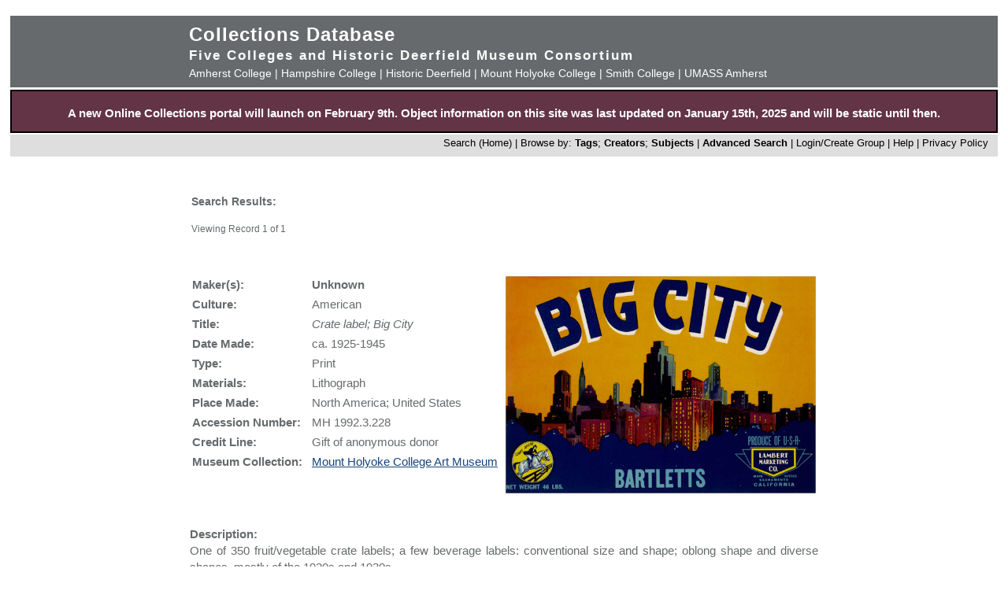

--- FILE ---
content_type: text/html; charset=UTF-8
request_url: https://museums.fivecolleges.edu/detail.php?t=objects&type=ext&id_number=MH+1992.3.228
body_size: 12997
content:
<!DOCTYPE HTML PUBLIC "-//W3C//DTD HTML 4.01 Transitional//EN"
    "http://www.w3.org/TR/html4/loose.dtd">

<html lang="en">
    <head>
        <title>Collections Database</title>
        <meta http-equiv="Content-Type" content="text/html; charset=utf-8">
        <meta name="viewport" content="width=320, user-scalable=yes">
		<script async src='https://www.google.com/recaptcha/api.js'></script>
		<!-- Global site tag (gtag.js) - Google Analytics -->
		<script async src="https://www.googletagmanager.com/gtag/js?id=G-4KNN5S6E5X"></script>
		<script>
		  window.dataLayer = window.dataLayer || [];
		  function gtag(){dataLayer.push(arguments);}
		  gtag('js', new Date());
		
		  gtag('config', 'G-4KNN5S6E5X');
		</script>
		<!-- End Google Analytics -->
		<!-- Style inline instead of calling from php $stylesheet -->
		<style>
		body {background: #fff;
			  font-family: arial, sans-serif;
			  font-size: 15px;
			  margin: 0;
			  padding: 0;}
		
		.page {	margin: 20px auto;
				min-width: 800px;
				width: 98%;
				text-align: center;}
		
		.clearfix:after {
			content: "."; 
			display: block; 
			height: 0; 
			clear: both; 
			visibility: hidden;
		}
		
		/* Hides from IE-mac \*/
		* html .clearfix {height: 1%;}
		/* End hide from IE-mac */
		
		table {width: 100%;}
		
		#hpimagewrapper {
			width: 800px;
			margin-left: auto;
			margin-right: auto;
		}
		
		.hpimage {
			width: 133px;
			float: left;
		}
		
		.hpimage img {
			width: 96%;
		}
		
		
		.mainheader {background: #666a6c;
					 color: #fff;
					 width: 100%;
					 margin: 0;}
		
		.mainheader a:link, 
		.mainheader a:visited,
		.mainheader a:hover,
		.mainheader a:active {color: #fff; text-decoration: none;}
		
		#mainheaderinterior {
			width: 90%;
			width: 800px;
			margin-left: auto;
			margin-right: auto;    
			text-align: left;
		}
		
		#mainheaderinterior h1 {
			font-size: 24px;  
			padding: 10px 0 3px 0;
			margin: 0;
			letter-spacing: 1px;
		}
		
		#mainheaderinterior h2 {
			font-size: 17px;  
			font-weight: bold;
			padding: 0 0 2px 0;
			margin: 0;
			letter-spacing: 2px;
		}
		
		#mainheaderinterior p {
			font-size: 14px;  
			font-weight: normal;
			padding: 2px 0 10px 0;
			margin: 0 0 3px 0;
		}
		
		.mainnav {background: #dedede;
				  width: 100%;
				  font-size: 13px;
				  height: 25px;
				  color: #000;
				  margin: 2px 0 0 0;
				  padding: 3px 0 0 0;
				  text-align: right;}
		
		.mainnav a:link {color: #000; text-decoration: none;}
		.mainnav a:visited {color: #000; text-decoration: none;}
		.mainnav a:hover {color: #ff99cc; text-decoration: none;}
		.mainnav a:active {color: #000; text-decoration: none;}
		
		.mainnav ul, .mainnav li {
			list-style: none;
			display: inline;
			margin: 0;
			padding: 0;
		}
		
		.mainnav li {
			margin-left: 2px;
			margin-right: 2px;
		}
		
		#mainnavinterior {
			margin-right: 10px;
		}
		
		.searchhints {
			font-size: 12px;
		}
		
		.menu {
			display : none;
		}
		
		.content {
			width: 800px;
			margin-top: 30px;
			margin-left: auto;
			margin-right: auto;
			margin-bottom: 20px;
			color: #666a6c;
			text-align: left;
			line-height: 140%;
		}
		
		.content h1 {
			font-size: 20px;
			padding-bottom: 3px;
			margin-bottom: 3px;
		}
		
		.usernav {background: #dedede;
				  width: 100%;
				  font-size: 13px;
				  height: 25px;
				  color: #fff;
				  margin: 2px 0 0 0;
				  padding: 3px 0 0 0;
				  text-align: right;}
		
		.usernav {color: #000; text-decoration: none;}
		.usernav a:link {color: #000; text-decoration: none;}
		.usernav a:visited {color: #000; text-decoration: none;}
		.usernav a:hover {color: #ff99cc; text-decoration: none;}
		.usernav a:active {color: #000; text-decoration: none;}
		
		.content a:link {color: #15447c; text-decoration: underline;}
		.content a:visited {color: #15447c; text-decoration: underline;}
		.content a:hover {color: #ff99cc; text-decoration: underline;}
		.content a:active {color: #15447c; text-decoration: underline;}
		
		
		.copyright {
			width: 98%;
			text-align: center; 
			background-color: #A9A9A9;
			margin-left: auto;
			margin-right: auto;
		}
		
		.copyright img {
			border-width: 0;
		}
		
		.searchresults {
			font-size: 12px;
		}
		
		.visuallyhidden {
			border: 0;
			clip: rect(0 0 0 0);
			height: 1px;
			margin: -1px;
			overflow: hidden;
			padding: 0;
			position: absolute;
			width: 1px;
		}
		
		#popup, #overlay{
			display:none;
			position:absolute;
		}
		
		#overlay{
			background:rgba(0,0,0,0.65);
			width:100%; height:100%;    
			left:0; top:0;
			z-index:1;
		}
		
		#popup {
			left:30%; top:40%;
			padding:20px;
			width:400px;
			text-align:center;
			color:black;
			background:#FFF;
			z-index:2;
		}
		</style>
    </head>

    <body>
        <div class="page">
            <div class="mainheader" role="banner">
                <div id="mainheaderinterior">
                    <h1><a href="index.php">Collections Database</a></h1>
                    <h2>Five Colleges and Historic Deerfield Museum Consortium</h2>
                    <p>
                    <a href="https://www.amherst.edu/museums/mead" target="_blank">Amherst College</a> | 
                    <a href="https://www.hampshire.edu/library/gallery.htm" target="_blank">Hampshire College</a> | 
                    <a href="https://www.historic-deerfield.org/" target="_blank">Historic Deerfield</a> | 
                    <a href="https://artmuseum.mtholyoke.edu/" target="_blank">Mount Holyoke College</a> | 
                    <a href="https://scma.smith.edu/" target="_blank">Smith College</a> | 
                    <a href="https://fac.umass.edu/UMCA/Online/" target="_blank">UMASS Amherst</a>
                    </p>
                </div>
            </div>
            <!-- Begin survey -->
           <div style="background-color:#633346;color:white;padding-top:.25em; padding-bottom:;font-weight:400;border:2px solid black;">            
           <p style="padding-left:.25em;padding-right:.25em;"><b>A new Online Collections portal will launch on February 9th.
           Object information on this site was last updated on January 15th, 2025 and will be static until then.
</b></p>
            </div>
<!-- end survey -->
            <div id="navwrapper">
                <div class="mainnav"><div id="mainnavinterior">
    <ul>
        <li><a href="index.php">Search (Home)</a> |</li><li>Browse by: <a href="browse.php?id=4"><b>Tags</b></a>; <a href="browse_makers.php"><b>Creators</b></a>; <a href="browse_subjects.php"><b>Subjects</b></a> |</li><li><strong><a href="advsearch.php?module=objects">Advanced Search</a></strong> |</li><li><a href="user.php">Login/Create Group
</a> |</li><li><a href="help.php">Help</a> |</li><li><a href="privacy.php">Privacy Policy</a></li>    </ul>
</div></div>
            </div>

            
            <div class="content" role="main"><table><tr><td width="40%" class="searchhints" valign="top"><h3>Search Results:</h3>Viewing Record 1 of 1</td><td align="right"  width="60%" valign="top">&nbsp;</td></tr></table><br><br><table border="0" cellspacing="0" align="center" width="100%">
  <tr>
    <td valign="top" width="400">
<table border="0" width="100%">

<tr><td valign="top"><b>Maker(s):</b></td><td valign="top"><b>Unknown</b></td></tr><tr><td valign="top"><b>Culture:</b></td><td valign="top">American<br /></td></tr><tr><td valign="top"><b>Title:</b></td><td valign="top"><i>Crate label; Big City<br /></i></td></tr><tr><td valign="top"><b>Date Made:</b></td><td valign="top">ca. 1925-1945<br /></td></tr><tr><td valign="top"><b>Type:</b></td><td valign="top">Print<br /></td></tr><tr><td valign="top"><b>Materials:</b></td><td valign="top">Lithograph<br /></td></tr><tr><td valign="top"><b>Place Made:</b></td><td valign="top">North America; United States<br /></td></tr><tr><td valign="top"><b>Accession&nbsp;Number:&nbsp;&nbsp;</b></td><td valign="top">MH 1992.3.228<br /></td></tr><tr><td valign="top"><b>Credit Line:</b></td><td valign="top">Gift of anonymous donor<br /></td></tr><tr><td valign="top"><b>Museum&nbsp;Collection:&nbsp;&nbsp;</b></td><td valign="top"><a href="https://artmuseum.mtholyoke.edu/" target="_blank">Mount Holyoke College Art Museum</a> 
<!-- Google Analytics -->
<script>
gtag('config', 'G-4KNN5S6E5X',{'content_group': 'MH TEST'});
</script>
<!-- End Google Analytics -->
</td></tr></table>
    </td>
    <td align="right" valign="top" width="400">
      <a href="javascript:openWin('browser.php?m=objects&amp;kv=4110372&amp;i=3371965','Media','toolbar=0,location=0,status=0,menubar=0,scrollbars=0,resizable=1,width=800,height=600')"><IMG SRC="grabimg.php?kv=3371965" height=281.875 width=400 alt="mh_1992_3_228_v1_01.jpg"  border=0><br /></a></td>

  </tr>
  <tr>
    <td colspan="2">
	  <br>
      <p align="justify" class="show_html">
	  	 	  
	     <b>Description:</b><br>One of 350 fruit/vegetable crate labels; a few beverage labels: conventional size and shape; oblong shape and diverse shapes. mostly of the 1920s and 1930s.<br /></p><p align="justify"><b>Tags:</b><br><a href="info.php?f=option7&type=browse&t=objects&s=advertising">advertising</a>; <a href="info.php?f=option7&type=browse&t=objects&s=farming">farming</a>; <a href="info.php?f=option7&type=browse&t=objects&s=agriculture">agriculture</a>; <a href="info.php?f=option7&type=browse&t=objects&s=farms">farms</a>; <a href="info.php?f=option7&type=browse&t=objects&s=farming">farming</a></p><p align="justify"><b>Subjects:</b><br><a href="info_subject.php?f=subject&type=browse&t=subjects&s=Advertising">Advertising</a>; <a href="info_subject.php?f=subject&type=browse&t=subjects&s=Agriculture">Agriculture</a>; <a href="info_subject.php?f=subject&type=browse&t=subjects&s=Farms">Farms</a>; <a href="info_subject.php?f=subject&type=browse&t=subjects&s=Lithography">Lithography</a></p><p><b>Link to share this object record</b>:<br /> <a href="https://museums.fivecolleges.edu/detail.php?t=objects&type=ext&id_number=MH+1992.3.228">https://museums.fivecolleges.edu/detail.php?t=objects&type=ext&id_number=MH+1992.3.228</a></p></td>
  </tr>
  <tr>
  <td colspan="2">
<p> <i> Research on objects in the collections, including provenance, is ongoing and may be incomplete. If you have additional information 
  or would like to learn more about a particular object, please email <a href="mailto:fc-museums-web@fivecolleges.edu?subject=Information query: MH 1992.3.228">fc-museums-web@fivecolleges.edu</a>.</i>
 </p>
  </td>
  </tr>
</table>
<table></table><table><tr><td>Viewing Record 1 of 1</td></tr></table>
</div>


<div style="clear:both;"></div>
</div>
            <div id="navwrapper_bottom">
                <div class="mainnav"><div id="mainnavinterior">
    <ul>
        <li><a href="index.php">Search (Home)</a> |</li><li>Browse by: <a href="browse.php?id=4"><b>Tags</b></a>; <a href="browse_makers.php"><b>Creators</b></a>; <a href="browse_subjects.php"><b>Subjects</b></a> |</li><li><strong><a href="advsearch.php?module=objects">Advanced Search</a></strong> |</li><li><a href="user.php">Login/Create Group
</a> |</li><li><a href="help.php">Help</a> |</li><li><a href="privacy.php">Privacy Policy</a></li>    </ul>
</div></div>
            </div>

<div class="copyright">
    <a href="http://www.hampshire.edu/library/gallery.htm" target="_NEW"><img src="5collogos/sm_hampshire.gif" height="45" alt="Hampshire College Art Gallery" /></a>
    <a href="http://www.historic-deerfield.org/" target="_NEW"><img src="5collogos/sm_deerfield.gif" height="45" alt="Historic Deerfield" /></a>
    <a href="https://www.amherst.edu/museums/mead" target="_NEW"><img src="5collogos/sm_mead.gif" height="45" alt="Mead Art Museum" /></a>
    <a href="http://artmuseum.mtholyoke.edu/" target="_NEW"><img src="5collogos/mhcam_logo_white_transparent_sinc.png" height="45" alt="Mount Holyoke College Art Museum" /></a>
    <a href="http://scma.smith.edu/" target="_NEW"><img src="5collogos/sm_smith.gif" height="45" alt="Smith College Art Museum" /></a>
    <a href="https://fac.umass.edu/UMCA/Online/" target="_NEW"><img src="5collogos/sm_umca.gif" height="45" alt="University Museum of Contemporary Art at UMASS Amherst" /></a>
</div>
<!-- Moved from head -->
<script type="text/JavaScript" src="javascript.js"></script>
<!-- Google Analytics -->
<script>
(function(i,s,o,g,r,a,m){i['GoogleAnalyticsObject']=r;i[r]=i[r]||function(){
(i[r].q=i[r].q||[]).push(arguments)},i[r].l=1*new Date();a=s.createElement(o),
m=s.getElementsByTagName(o)[0];a.async=1;a.src=g;m.parentNode.insertBefore(a,m)
})(window,document,'script','//www.google-analytics.com/analytics.js','ga');

ga('create', 'UA-17911691-1', 'auto'); 
ga('send', 'pageview');

</script>
<!-- End Google Analytics -->
</body>
</html>
